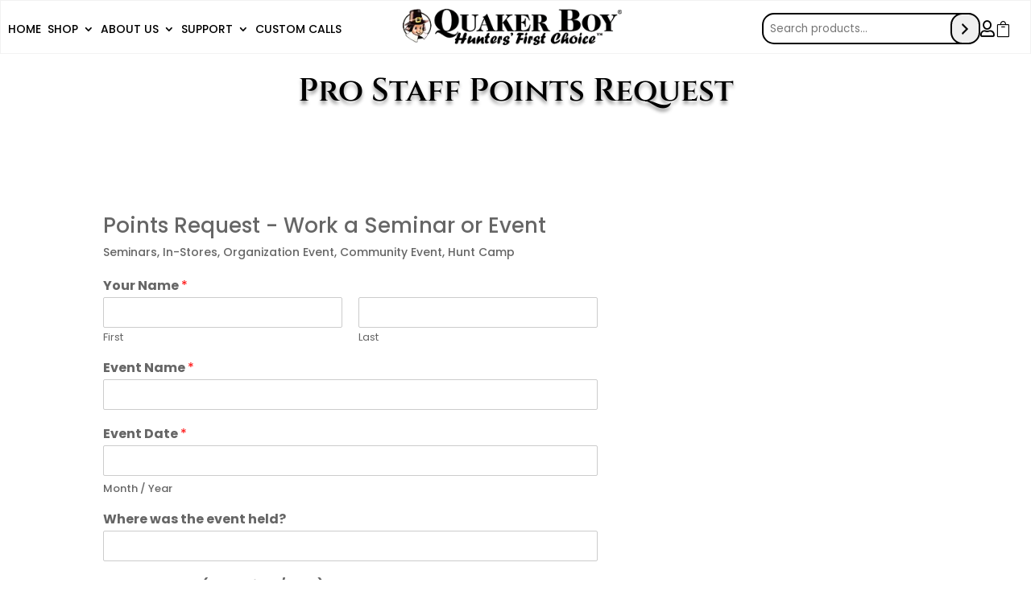

--- FILE ---
content_type: text/html; charset=UTF-8
request_url: https://www.quakerboy.com/pro-staff-portal/points-seminar-event/
body_size: 18152
content:
<!DOCTYPE html><html lang="en-US" prefix="og: https://ogp.me/ns#"><head><meta charset="UTF-8" /><link data-optimized="2" rel="stylesheet" href="https://www.quakerboy.com/wp-content/litespeed/css/5d546ccbdd0d3485207cb69e176d9d7f.css?ver=ee31a" /><meta http-equiv="X-UA-Compatible" content="IE=edge"><link rel="pingback" href="https://www.quakerboy.com/xmlrpc.php" /> <script data-optimized="1" type="text/javascript" src="[data-uri]" defer></script> <link rel="preconnect" href="https://fonts.gstatic.com" crossorigin /><script data-optimized="1" id="cookieyes" type="text/javascript" src="https://www.quakerboy.com/wp-content/litespeed/js/1e9925c0ddf222820a12015e98b80528.js?ver=80528" defer data-deferred="1"></script> <title>Points - Seminar/Event - QUAKER BOY</title><meta name="description" content="Pro Staff Points Request"/><meta name="robots" content="index, follow, max-snippet:-1, max-video-preview:-1, max-image-preview:large"/><link rel="canonical" href="https://www.quakerboy.com/pro-staff-portal/points-seminar-event/" /><meta property="og:locale" content="en_US" /><meta property="og:type" content="article" /><meta property="og:title" content="Points - Seminar/Event - QUAKER BOY" /><meta property="og:description" content="Pro Staff Points Request" /><meta property="og:url" content="https://www.quakerboy.com/pro-staff-portal/points-seminar-event/" /><meta property="og:site_name" content="QUAKER BOY" /><meta property="og:updated_time" content="2022-06-23T15:17:18+00:00" /><meta property="article:published_time" content="2022-06-23T15:17:15+00:00" /><meta property="article:modified_time" content="2022-06-23T15:17:18+00:00" /><meta name="twitter:card" content="summary_large_image" /><meta name="twitter:title" content="Points - Seminar/Event - QUAKER BOY" /><meta name="twitter:description" content="Pro Staff Points Request" /><meta name="twitter:label1" content="Time to read" /><meta name="twitter:data1" content="1 minute" /> <script type="application/ld+json" class="rank-math-schema-pro">{"@context":"https://schema.org","@graph":[{"@type":"Organization","@id":"https://www.quakerboy.com/#organization","name":"QUAKER BOY","url":"https://www.quakerboy.com","logo":{"@type":"ImageObject","@id":"https://www.quakerboy.com/#logo","url":"https://www.quakerboy.com/wp-content/uploads/2022/08/Quaker-Boy-Logo.png","contentUrl":"https://www.quakerboy.com/wp-content/uploads/2022/08/Quaker-Boy-Logo.png","caption":"QUAKER BOY","inLanguage":"en-US","width":"300","height":"52"}},{"@type":"WebSite","@id":"https://www.quakerboy.com/#website","url":"https://www.quakerboy.com","name":"QUAKER BOY","publisher":{"@id":"https://www.quakerboy.com/#organization"},"inLanguage":"en-US"},{"@type":"ImageObject","@id":"https://www.quakerboy.com/wp-content/uploads/2022/08/Quaker-Boy-Logo.png","url":"https://www.quakerboy.com/wp-content/uploads/2022/08/Quaker-Boy-Logo.png","width":"300","height":"52","inLanguage":"en-US"},{"@type":"BreadcrumbList","@id":"https://www.quakerboy.com/pro-staff-portal/points-seminar-event/#breadcrumb","itemListElement":[{"@type":"ListItem","position":"1","item":{"@id":"https://www.quakerboy.com","name":"Home"}},{"@type":"ListItem","position":"2","item":{"@id":"https://www.quakerboy.com/pro-staff-portal/","name":"Protected: Pro Staff Portal"}},{"@type":"ListItem","position":"3","item":{"@id":"https://www.quakerboy.com/pro-staff-portal/points-seminar-event/","name":"Points &#8211; Seminar/Event"}}]},{"@type":"WebPage","@id":"https://www.quakerboy.com/pro-staff-portal/points-seminar-event/#webpage","url":"https://www.quakerboy.com/pro-staff-portal/points-seminar-event/","name":"Points - Seminar/Event - QUAKER BOY","datePublished":"2022-06-23T15:17:15+00:00","dateModified":"2022-06-23T15:17:18+00:00","isPartOf":{"@id":"https://www.quakerboy.com/#website"},"primaryImageOfPage":{"@id":"https://www.quakerboy.com/wp-content/uploads/2022/08/Quaker-Boy-Logo.png"},"inLanguage":"en-US","breadcrumb":{"@id":"https://www.quakerboy.com/pro-staff-portal/points-seminar-event/#breadcrumb"}},{"@type":"Person","@id":"https://www.quakerboy.com/author/ryan-qb/","name":"Ryan Couell","url":"https://www.quakerboy.com/author/ryan-qb/","image":{"@type":"ImageObject","@id":"https://secure.gravatar.com/avatar/e1c041b30ff0d289bfb79673aa68fd5da30074c19c98449b5930d20b15024842?s=96&amp;d=mm&amp;r=g","url":"https://secure.gravatar.com/avatar/e1c041b30ff0d289bfb79673aa68fd5da30074c19c98449b5930d20b15024842?s=96&amp;d=mm&amp;r=g","caption":"Ryan Couell","inLanguage":"en-US"},"sameAs":["http://www.quakerboy.com"],"worksFor":{"@id":"https://www.quakerboy.com/#organization"}},{"@type":"Article","headline":"Points - Seminar/Event - QUAKER BOY","datePublished":"2022-06-23T15:17:15+00:00","dateModified":"2022-06-23T15:17:18+00:00","author":{"@id":"https://www.quakerboy.com/author/ryan-qb/","name":"Ryan Couell"},"publisher":{"@id":"https://www.quakerboy.com/#organization"},"description":"Pro Staff Points Request","name":"Points - Seminar/Event - QUAKER BOY","@id":"https://www.quakerboy.com/pro-staff-portal/points-seminar-event/#richSnippet","isPartOf":{"@id":"https://www.quakerboy.com/pro-staff-portal/points-seminar-event/#webpage"},"image":{"@id":"https://www.quakerboy.com/wp-content/uploads/2022/08/Quaker-Boy-Logo.png"},"inLanguage":"en-US","mainEntityOfPage":{"@id":"https://www.quakerboy.com/pro-staff-portal/points-seminar-event/#webpage"}}]}</script> <link rel='dns-prefetch' href='//maps.googleapis.com' /><link rel="alternate" type="application/rss+xml" title="QUAKER BOY &raquo; Feed" href="https://www.quakerboy.com/feed/" /><link rel="alternate" type="application/rss+xml" title="QUAKER BOY &raquo; Comments Feed" href="https://www.quakerboy.com/comments/feed/" /><meta content="Divi v.4.10.8" name="generator"/><link rel='preload' id='divi-dynamic-late-css' href='https://spcdn.shortpixel.ai/spio/ret_auto,v_1,q_cdnize,to_auto,s_webp:avif/www.quakerboy.com/wp-content/et-cache/4449/et-divi-dynamic-tb-2730-tb-2821-4449-late.css?ver=1763653332' as='style' media='all' onload="this.onload=null;this.rel='stylesheet'" /> <script type="text/javascript" src="https://www.quakerboy.com/wp-includes/js/jquery/jquery.min.js?ver=3.7.1" id="jquery-core-js"></script> <script data-optimized="1" type="text/javascript" src="https://www.quakerboy.com/wp-content/litespeed/js/19f7687eb078e9ee1fb07f8b87a4068c.js?ver=10e0b" id="jquery-migrate-js" defer data-deferred="1"></script> <script data-optimized="1" type="text/javascript" id="acoplw-script-js-extra" src="[data-uri]" defer></script> <script data-optimized="1" type="text/javascript" src="https://www.quakerboy.com/wp-content/litespeed/js/cbe3b0e7796b074921469397b256b970.js?ver=c8912" id="acoplw-script-js" defer data-deferred="1"></script> <script data-optimized="1" type="text/javascript" src="https://www.quakerboy.com/wp-content/litespeed/js/465be78b08df5262debadc2a788ca42e.js?ver=2a786" id="jquery-blockui-js" data-wp-strategy="defer"></script> <script data-optimized="1" type="text/javascript" id="wc-add-to-cart-js-extra" src="[data-uri]" defer></script> <script data-optimized="1" type="text/javascript" src="https://www.quakerboy.com/wp-content/litespeed/js/a98fe3046e9807e0afc34db9cb9706c0.js?ver=6d339" id="wc-add-to-cart-js" defer="defer" data-wp-strategy="defer"></script> <script data-optimized="1" type="text/javascript" src="https://www.quakerboy.com/wp-content/litespeed/js/c03978e84dca3c18f2a15cac8b1d7b23.js?ver=53175" id="js-cookie-js" defer="defer" data-wp-strategy="defer"></script> <script data-optimized="1" type="text/javascript" id="woocommerce-js-extra" src="[data-uri]" defer></script> <script data-optimized="1" type="text/javascript" src="https://www.quakerboy.com/wp-content/litespeed/js/9fc54f8a204c31d338980f2c2fe39e15.js?ver=39a17" id="woocommerce-js" defer="defer" data-wp-strategy="defer"></script> <script data-optimized="1" type="text/javascript" src="https://www.quakerboy.com/wp-content/litespeed/js/06401d73ca32a0dc0d31bbdc500ed37e.js?ver=147f5" id="ds-theme-script-js" defer data-deferred="1"></script> <link rel="https://api.w.org/" href="https://www.quakerboy.com/wp-json/" /><link rel="alternate" title="JSON" type="application/json" href="https://www.quakerboy.com/wp-json/wp/v2/pages/4449" /><link rel="EditURI" type="application/rsd+xml" title="RSD" href="https://www.quakerboy.com/xmlrpc.php?rsd" /><link rel='shortlink' href='https://www.quakerboy.com/?p=4449' /><link rel="alternate" title="oEmbed (JSON)" type="application/json+oembed" href="https://www.quakerboy.com/wp-json/oembed/1.0/embed?url=https%3A%2F%2Fwww.quakerboy.com%2Fpro-staff-portal%2Fpoints-seminar-event%2F" /><link rel="alternate" title="oEmbed (XML)" type="text/xml+oembed" href="https://www.quakerboy.com/wp-json/oembed/1.0/embed?url=https%3A%2F%2Fwww.quakerboy.com%2Fpro-staff-portal%2Fpoints-seminar-event%2F&#038;format=xml" /><meta name="google-site-verification" content="C-C5AxPv7BPq8SI5YxRnOBYcB0N2iMb0tFXZhCh9rRQ" /><meta name="viewport" content="width=device-width, initial-scale=1.0, maximum-scale=1.0, user-scalable=0" />	<noscript><style>.woocommerce-product-gallery{ opacity: 1 !important; }</style></noscript><link rel="icon" href="https://www.quakerboy.com/wp-content/uploads/2022/01/fav.png" sizes="32x32" /><link rel="icon" href="https://www.quakerboy.com/wp-content/uploads/2022/01/fav.png" sizes="192x192" /><link rel="apple-touch-icon" href="https://www.quakerboy.com/wp-content/uploads/2022/01/fav.png" /><meta name="msapplication-TileImage" content="https://www.quakerboy.com/wp-content/uploads/2022/01/fav.png" /></head><body class="wp-singular page-template-default page page-id-4449 page-child parent-pageid-3757 wp-theme-Divi wp-child-theme-divi-child theme-Divi et-tb-has-template et-tb-has-header et-tb-has-footer vpc-modern-configurator VPC_ouando_skin woocommerce-no-js mega-menu-primary-menu et_pb_button_helper_class et_cover_background et_pb_gutter osx et_pb_gutters2 et_pb_pagebuilder_layout et_no_sidebar et_divi_theme et-db"><div id="page-container"><div id="et-boc" class="et-boc"><header class="et-l et-l--header"><div class="et_builder_inner_content et_pb_gutters2"><div class="et_pb_with_border et_pb_section et_pb_section_0_tb_header hz-header et_pb_sticky_module et_pb_with_background et_section_regular et_pb_section--with-menu" ><div class="et_pb_row et_pb_row_0_tb_header header-navbar et_pb_gutters2 et_pb_row--with-menu"><div class="et_pb_column et_pb_column_1_3 et_pb_column_0_tb_header  et_pb_css_mix_blend_mode_passthrough et_pb_column--with-menu"><div class="et_pb_module et_pb_menu et_pb_menu_0_tb_header et_pb_bg_layout_light  et_pb_text_align_left et_dropdown_animation_fade et_pb_menu--without-logo et_pb_menu--style-left_aligned"><div class="et_pb_menu_inner_container clearfix"><div class="et_pb_menu__wrap"><div class="et_pb_menu__menu"><nav class="et-menu-nav"><ul id="menu-primary-menu" class="et-menu nav"><li id="menu-item-2725" class="et_pb_menu_page_id-home menu-item menu-item-type-post_type menu-item-object-page menu-item-home menu-item-2725"><a href="https://www.quakerboy.com/">Home</a></li><li id="menu-item-4141" class="et_pb_menu_page_id-6 menu-item menu-item-type-post_type menu-item-object-page menu-item-has-children menu-item-4141"><a href="https://www.quakerboy.com/shop/">Shop</a><ul class="sub-menu"><li id="menu-item-3348" class="et_pb_menu_page_id-73 menu-item menu-item-type-taxonomy menu-item-object-product_cat menu-item-has-children menu-item-3348"><a href="https://www.quakerboy.com/product-category/turkey/">Turkey</a><ul class="sub-menu"><li id="menu-item-3349" class="et_pb_menu_page_id-81 menu-item menu-item-type-taxonomy menu-item-object-product_cat menu-item-3349"><a href="https://www.quakerboy.com/product-category/turkey/accessories-turkey/">Accessories</a></li><li id="menu-item-3350" class="et_pb_menu_page_id-74 menu-item menu-item-type-taxonomy menu-item-object-product_cat menu-item-3350"><a href="https://www.quakerboy.com/product-category/turkey/box-calls/">Box Calls</a></li><li id="menu-item-3351" class="et_pb_menu_page_id-77 menu-item menu-item-type-taxonomy menu-item-object-product_cat menu-item-3351"><a href="https://www.quakerboy.com/product-category/turkey/friction-calls/">Friction Calls</a></li><li id="menu-item-3352" class="et_pb_menu_page_id-100 menu-item menu-item-type-taxonomy menu-item-object-product_cat menu-item-3352"><a href="https://www.quakerboy.com/product-category/turkey/instructional-cds-turkey/">Instructional CD&#8217;s</a></li><li id="menu-item-3353" class="et_pb_menu_page_id-82 menu-item menu-item-type-taxonomy menu-item-object-product_cat menu-item-3353"><a href="https://www.quakerboy.com/product-category/turkey/locator-tube-calls/">Locator &amp; Tube Calls</a></li><li id="menu-item-3354" class="et_pb_menu_page_id-76 menu-item menu-item-type-taxonomy menu-item-object-product_cat menu-item-3354"><a href="https://www.quakerboy.com/product-category/turkey/mouth-calls/">Mouth Calls</a></li></ul></li><li id="menu-item-3342" class="et_pb_menu_page_id-78 menu-item menu-item-type-taxonomy menu-item-object-product_cat menu-item-has-children menu-item-3342"><a href="https://www.quakerboy.com/product-category/deer/">Deer</a><ul class="sub-menu"><li id="menu-item-3343" class="et_pb_menu_page_id-79 menu-item menu-item-type-taxonomy menu-item-object-product_cat menu-item-3343"><a href="https://www.quakerboy.com/product-category/deer/accessories/">Accessories</a></li><li id="menu-item-3344" class="et_pb_menu_page_id-80 menu-item menu-item-type-taxonomy menu-item-object-product_cat menu-item-3344"><a href="https://www.quakerboy.com/product-category/deer/bleat/">Bleat</a></li><li id="menu-item-3345" class="et_pb_menu_page_id-84 menu-item menu-item-type-taxonomy menu-item-object-product_cat menu-item-3345"><a href="https://www.quakerboy.com/product-category/deer/grunt/">Grunt</a></li><li id="menu-item-3346" class="et_pb_menu_page_id-83 menu-item menu-item-type-taxonomy menu-item-object-product_cat menu-item-3346"><a href="https://www.quakerboy.com/product-category/deer/rattle/">Rattle</a></li><li id="menu-item-3347" class="et_pb_menu_page_id-85 menu-item menu-item-type-taxonomy menu-item-object-product_cat menu-item-3347"><a href="https://www.quakerboy.com/product-category/deer/snort/">Snort</a></li></ul></li><li id="menu-item-3355" class="et_pb_menu_page_id-89 menu-item menu-item-type-taxonomy menu-item-object-product_cat menu-item-has-children menu-item-3355"><a href="https://www.quakerboy.com/product-category/elk-moose/">Elk &amp; Moose</a><ul class="sub-menu"><li id="menu-item-3356" class="et_pb_menu_page_id-91 menu-item menu-item-type-taxonomy menu-item-object-product_cat menu-item-3356"><a href="https://www.quakerboy.com/product-category/elk-moose/all-elk-calls/">All Elk Calls</a></li><li id="menu-item-3357" class="et_pb_menu_page_id-92 menu-item menu-item-type-taxonomy menu-item-object-product_cat menu-item-3357"><a href="https://www.quakerboy.com/product-category/elk-moose/elk-mouth-calls/">Elk Mouth Calls</a></li><li id="menu-item-3358" class="et_pb_menu_page_id-90 menu-item menu-item-type-taxonomy menu-item-object-product_cat menu-item-3358"><a href="https://www.quakerboy.com/product-category/elk-moose/moose/">Moose</a></li></ul></li><li id="menu-item-3359" class="et_pb_menu_page_id-93 menu-item menu-item-type-taxonomy menu-item-object-product_cat menu-item-has-children menu-item-3359"><a href="https://www.quakerboy.com/product-category/waterfowl/">Waterfowl</a><ul class="sub-menu"><li id="menu-item-3360" class="et_pb_menu_page_id-94 menu-item menu-item-type-taxonomy menu-item-object-product_cat menu-item-3360"><a href="https://www.quakerboy.com/product-category/waterfowl/duck/">Duck</a></li><li id="menu-item-3361" class="et_pb_menu_page_id-98 menu-item menu-item-type-taxonomy menu-item-object-product_cat menu-item-3361"><a href="https://www.quakerboy.com/product-category/waterfowl/goose/">Goose</a></li></ul></li><li id="menu-item-3362" class="et_pb_menu_page_id-95 menu-item menu-item-type-taxonomy menu-item-object-product_cat menu-item-3362"><a href="https://www.quakerboy.com/product-category/predator/">Predator</a></li><li id="menu-item-3365" class="et_pb_menu_page_id-101 menu-item menu-item-type-taxonomy menu-item-object-product_cat menu-item-3365"><a href="https://www.quakerboy.com/product-category/camo-apparel/">Camo &amp; Apparel</a></li><li id="menu-item-3366" class="et_pb_menu_page_id-99 menu-item menu-item-type-taxonomy menu-item-object-product_cat menu-item-3366"><a href="https://www.quakerboy.com/product-category/squirrel/">Squirrel</a></li><li id="menu-item-4142" class="et_pb_menu_page_id-128 menu-item menu-item-type-taxonomy menu-item-object-product_cat menu-item-has-children menu-item-4142"><a href="https://www.quakerboy.com/product-category/pro-staff-picks/">Pro Staff Picks</a><ul class="sub-menu"><li id="menu-item-12991" class="et_pb_menu_page_id-141 menu-item menu-item-type-taxonomy menu-item-object-product_cat menu-item-12991"><a href="https://www.quakerboy.com/product-category/pro-staff-picks/pro-staff-spring/">Pro Staff Spring Picks</a></li><li id="menu-item-4156" class="et_pb_menu_page_id-127 menu-item menu-item-type-taxonomy menu-item-object-product_cat menu-item-4156"><a href="https://www.quakerboy.com/product-category/pro-staff-picks/zane-cordrey/">Zane Cordrey</a></li><li id="menu-item-4155" class="et_pb_menu_page_id-129 menu-item menu-item-type-taxonomy menu-item-object-product_cat menu-item-4155"><a href="https://www.quakerboy.com/product-category/pro-staff-picks/chad-hodge/">Chad Hodge</a></li><li id="menu-item-4293" class="et_pb_menu_page_id-133 menu-item menu-item-type-taxonomy menu-item-object-product_cat menu-item-4293"><a href="https://www.quakerboy.com/product-category/pro-staff-picks/bill-epeards/">Bill Epeards</a></li><li id="menu-item-4310" class="et_pb_menu_page_id-136 menu-item menu-item-type-taxonomy menu-item-object-product_cat menu-item-4310"><a href="https://www.quakerboy.com/product-category/pro-staff-picks/joe-judd/">Joe Judd</a></li><li id="menu-item-4362" class="et_pb_menu_page_id-138 menu-item menu-item-type-taxonomy menu-item-object-product_cat menu-item-4362"><a href="https://www.quakerboy.com/product-category/pro-staff-picks/jake-markris/">Jake Markris</a></li><li id="menu-item-4294" class="et_pb_menu_page_id-134 menu-item menu-item-type-taxonomy menu-item-object-product_cat menu-item-4294"><a href="https://www.quakerboy.com/product-category/pro-staff-picks/lynn-worwood/">Lynn Worwood</a></li><li id="menu-item-4322" class="et_pb_menu_page_id-137 menu-item menu-item-type-taxonomy menu-item-object-product_cat menu-item-4322"><a href="https://www.quakerboy.com/product-category/pro-staff-picks/jim-burns/">Jim Burns</a></li><li id="menu-item-4269" class="et_pb_menu_page_id-132 menu-item menu-item-type-taxonomy menu-item-object-product_cat menu-item-4269"><a href="https://www.quakerboy.com/product-category/pro-staff-picks/mike-allen/">Mike Allen</a></li><li id="menu-item-4270" class="et_pb_menu_page_id-130 menu-item menu-item-type-taxonomy menu-item-object-product_cat menu-item-4270"><a href="https://www.quakerboy.com/product-category/pro-staff-picks/tim-white/">Tim White</a></li><li id="menu-item-4307" class="et_pb_menu_page_id-135 menu-item menu-item-type-taxonomy menu-item-object-product_cat menu-item-4307"><a href="https://www.quakerboy.com/product-category/pro-staff-picks/larry-skinkle/">Larry Skinkle</a></li><li id="menu-item-12746" class="et_pb_menu_page_id-144 menu-item menu-item-type-taxonomy menu-item-object-product_cat menu-item-12746"><a href="https://www.quakerboy.com/product-category/pro-staff-picks/grant-farmer/">Grant Farmer</a></li></ul></li><li id="menu-item-3367" class="et_pb_menu_page_id-75 menu-item menu-item-type-taxonomy menu-item-object-product_cat menu-item-3367"><a href="https://www.quakerboy.com/product-category/clearance/">Clearance</a></li></ul></li><li id="menu-item-4611" class="et_pb_menu_page_id-4611 menu-item menu-item-type-custom menu-item-object-custom menu-item-has-children menu-item-4611"><a href="#">About Us</a><ul class="sub-menu"><li id="menu-item-2727" class="et_pb_menu_page_id-2719 menu-item menu-item-type-post_type menu-item-object-page menu-item-2727"><a href="https://www.quakerboy.com/who-we-are/">Who We Are</a></li><li id="menu-item-4508" class="et_pb_menu_page_id-3406 menu-item menu-item-type-post_type menu-item-object-page menu-item-4508"><a href="https://www.quakerboy.com/pro-staff/">Pro Staff Team</a></li></ul></li><li id="menu-item-3824" class="et_pb_menu_page_id-3824 menu-item menu-item-type-custom menu-item-object-custom menu-item-has-children menu-item-3824"><a href="#">Support</a><ul class="sub-menu"><li id="menu-item-3821" class="et_pb_menu_page_id-2721 menu-item menu-item-type-post_type menu-item-object-page menu-item-3821"><a href="https://www.quakerboy.com/customer-service/">Customer Service</a></li><li id="menu-item-4369" class="et_pb_menu_page_id-3556 menu-item menu-item-type-post_type menu-item-object-page menu-item-4369"><a href="https://www.quakerboy.com/find-a-dealer/">Find a Dealer</a></li><li id="menu-item-4344" class="et_pb_menu_page_id-4325 menu-item menu-item-type-post_type menu-item-object-page menu-item-4344"><a href="https://www.quakerboy.com/dealer-support/">Dealer Support</a></li><li id="menu-item-3833" class="et_pb_menu_page_id-3827 menu-item menu-item-type-post_type menu-item-object-page menu-item-3833"><a href="https://www.quakerboy.com/maintenance/">Product Maintenance</a></li><li id="menu-item-3838" class="et_pb_menu_page_id-3834 menu-item menu-item-type-post_type menu-item-object-page menu-item-3838"><a href="https://www.quakerboy.com/learn/">Learn</a></li><li id="menu-item-3844" class="et_pb_menu_page_id-3840 menu-item menu-item-type-post_type menu-item-object-page menu-item-3844"><a href="https://www.quakerboy.com/faqs/">FAQs</a></li><li id="menu-item-4113" class="et_pb_menu_page_id-4109 menu-item menu-item-type-post_type menu-item-object-page menu-item-4113"><a href="https://www.quakerboy.com/shipping/">Shipping</a></li></ul></li><li id="menu-item-12976" class="et_pb_menu_page_id-3183 menu-item menu-item-type-post_type menu-item-object-page menu-item-12976"><a href="https://www.quakerboy.com/custom-mouth-call/">Custom Calls</a></li></ul></nav></div><div class="et_mobile_nav_menu"><div class="mobile_nav closed">
<span class="mobile_menu_bar"></span></div></div></div></div></div></div><div class="et_pb_column et_pb_column_1_3 et_pb_column_1_tb_header header-logo  et_pb_css_mix_blend_mode_passthrough"><div class="et_pb_module et_pb_image et_pb_image_0_tb_header">
<a href="https://www.quakerboy.com/"><span class="et_pb_image_wrap "><img decoding="async" width="318" height="53" src="https://spcdn.shortpixel.ai/spio/ret_img,q_cdnize,to_auto,s_webp:avif/www.quakerboy.com/wp-content/uploads/2022/04/Untitled-21211.png" alt="" title="Untitled-21211" srcset="https://spcdn.shortpixel.ai/spio/ret_img,q_cdnize,to_auto,s_webp:avif/www.quakerboy.com/wp-content/uploads/2022/04/Untitled-21211.png 318w, https://spcdn.shortpixel.ai/spio/ret_img,q_cdnize,to_auto,s_webp:avif/www.quakerboy.com/wp-content/uploads/2022/04/Untitled-21211-300x50.png 300w" sizes="(max-width: 318px) 100vw, 318px" class="wp-image-3872" /></span></a></div></div><div class="et_pb_column et_pb_column_1_3 et_pb_column_2_tb_header hz-header-right  et_pb_css_mix_blend_mode_passthrough et-last-child"><div class="et_pb_module et_pb_sidebar_0_tb_header header-search et_pb_widget_area clearfix et_pb_widget_area_left et_pb_bg_layout_light"><div id="block-7" class="fwidget et_pb_widget widget_block"><div data-block-name="woocommerce/product-search" data-form-id="wc-block-product-search-0" data-has-label="false" data-label="" class="wc-block-product-search Search_ico wp-block-woocommerce-product-search"><form role="search" method="get" action="https://www.quakerboy.com/"><label for="wc-block-search__input-1" class="wc-block-product-search__label screen-reader-text"></label><div class="wc-block-product-search__fields">
<input type="search" id="wc-block-search__input-1" class="wc-block-product-search__field" placeholder="Search products…" name="s" /><button type="submit" class="wc-block-product-search__button" aria-label="Search">
<svg aria-hidden="true" role="img" focusable="false" class="dashicon dashicons-arrow-right-alt2" xmlns="http://www.w3.org/2000/svg" width="20" height="20" viewBox="0 0 20 20">
<path d="M6 15l5-5-5-5 1-2 7 7-7 7z" />
</svg>
</button>
<input type="hidden" name="post_type" value="product" /></div></form></div></div></div><div class="et_pb_module et_pb_blurb et_pb_blurb_0_tb_header hz-header-ico et_clickable  et_pb_text_align_left  et_pb_blurb_position_top et_pb_bg_layout_light"><div class="et_pb_blurb_content"><div class="et_pb_main_blurb_image"><span class="et_pb_image_wrap"><span class="et-waypoint et_pb_animation_top et_pb_animation_top_tablet et_pb_animation_top_phone et-pb-icon"></span></span></div><div class="et_pb_blurb_container"></div></div></div><div class="et_pb_module et_pb_blurb et_pb_blurb_1_tb_header hz-header-ico et_clickable  et_pb_text_align_left  et_pb_blurb_position_top et_pb_bg_layout_light"><div class="et_pb_blurb_content"><div class="et_pb_main_blurb_image"><span class="et_pb_image_wrap"><span class="et-waypoint et_pb_animation_top et_pb_animation_top_tablet et_pb_animation_top_phone et-pb-icon"></span></span></div><div class="et_pb_blurb_container"></div></div></div></div></div></div></div></header><div id="et-main-area"><div id="main-content"><article id="post-4449" class="post-4449 page type-page status-publish hentry"><div class="entry-content"><div class="et-l et-l--post"><div class="et_builder_inner_content et_pb_gutters2"><div class="et_pb_section et_pb_section_0 et_section_regular" ><div class="et_pb_row et_pb_row_0"><div class="et_pb_column et_pb_column_4_4 et_pb_column_0  et_pb_css_mix_blend_mode_passthrough et-last-child"><div class="et_pb_module et_pb_text et_pb_text_0  et_pb_text_align_center et_pb_bg_layout_light"><div class="et_pb_text_inner"><h2>Pro Staff Points Request</h2></div></div></div></div></div><div class="et_pb_section et_pb_section_1 et_section_regular" ><div class="et_pb_row et_pb_row_1"><div class="et_pb_column et_pb_column_4_4 et_pb_column_1  et_pb_css_mix_blend_mode_passthrough et-last-child"><div class="et_pb_module wpforms_selector wpforms_selector_0"><div class="et_pb_module_inner"><div class="wpforms-container wpforms-container-full" id="wpforms-4404"><form id="wpforms-form-4404" class="wpforms-validate wpforms-form wpforms-ajax-form" data-formid="4404" method="post" enctype="multipart/form-data" action="/pro-staff-portal/points-seminar-event/" data-token="e41b97e4311a595dd2255668ee98db0b" data-token-time="1764599796"><div class="wpforms-head-container"><div class="wpforms-title">Points Request - Work a Seminar or Event</div><div class="wpforms-description">Seminars, In-Stores, Organization Event, Community Event, Hunt Camp</div></div><noscript class="wpforms-error-noscript">Please enable JavaScript in your browser to complete this form.</noscript><div class="wpforms-field-container"><div id="wpforms-4404-field_0-container" class="wpforms-field wpforms-field-name" data-field-id="0"><label class="wpforms-field-label">Your Name <span class="wpforms-required-label">*</span></label><div class="wpforms-field-row wpforms-field-medium"><div class="wpforms-field-row-block wpforms-first wpforms-one-half"><input type="text" id="wpforms-4404-field_0" class="wpforms-field-name-first wpforms-field-required" name="wpforms[fields][0][first]" required><label for="wpforms-4404-field_0" class="wpforms-field-sublabel after">First</label></div><div class="wpforms-field-row-block wpforms-one-half"><input type="text" id="wpforms-4404-field_0-last" class="wpforms-field-name-last wpforms-field-required" name="wpforms[fields][0][last]" required><label for="wpforms-4404-field_0-last" class="wpforms-field-sublabel after">Last</label></div></div></div><div id="wpforms-4404-field_5-container" class="wpforms-field wpforms-field-text" data-field-id="5"><label class="wpforms-field-label" for="wpforms-4404-field_5">Event Name <span class="wpforms-required-label">*</span></label><input type="text" id="wpforms-4404-field_5" class="wpforms-field-medium wpforms-field-required" name="wpforms[fields][5]" required></div><div id="wpforms-4404-field_20-container" class="wpforms-field wpforms-field-text" data-field-id="20"><label class="wpforms-field-label" for="wpforms-4404-field_20">Event Date <span class="wpforms-required-label">*</span></label><input type="text" id="wpforms-4404-field_20" class="wpforms-field-medium wpforms-field-required" name="wpforms[fields][20]" required><div class="wpforms-field-description">Month / Year</div></div><div id="wpforms-4404-field_15-container" class="wpforms-field wpforms-field-text" data-field-id="15"><label class="wpforms-field-label" for="wpforms-4404-field_15">Where was the event held?</label><input type="text" id="wpforms-4404-field_15" class="wpforms-field-medium" name="wpforms[fields][15]" ></div><div id="wpforms-4404-field_16-container" class="wpforms-field wpforms-field-number" data-field-id="16"><label class="wpforms-field-label" for="wpforms-4404-field_16">Hours Worked (+25 points/hour) <span class="wpforms-required-label">*</span></label><input type="number" id="wpforms-4404-field_16" class="wpforms-field-medium wpforms-field-required" name="wpforms[fields][16]" required></div><div id="wpforms-4404-field_18-container" class="wpforms-field wpforms-field-number" data-field-id="18"><label class="wpforms-field-label" for="wpforms-4404-field_18">Number of Seminar/In-Store Attendees (1 point/attendee - not total event attendees)</label><input type="number" id="wpforms-4404-field_18" class="wpforms-field-medium" name="wpforms[fields][18]" ></div><div id="wpforms-4404-field_17-container" class="wpforms-field wpforms-field-textarea" data-field-id="17"><label class="wpforms-field-label" for="wpforms-4404-field_17">Seminar Topics</label><textarea id="wpforms-4404-field_17" class="wpforms-field-medium" name="wpforms[fields][17]" ></textarea></div></div><div class="wpforms-submit-container" ><input type="hidden" name="wpforms[id]" value="4404"><input type="hidden" name="page_title" value="Points &#8211; Seminar/Event"><input type="hidden" name="page_url" value="https://www.quakerboy.com/pro-staff-portal/points-seminar-event/"><input type="hidden" name="page_id" value="4449"><input type="hidden" name="wpforms[post_id]" value="4449"><button type="submit" name="wpforms[submit]" id="wpforms-submit-4404" class="wpforms-submit" data-alt-text="Sending..." data-submit-text="Submit" aria-live="assertive" value="wpforms-submit">Submit</button><img decoding="async" src="https://spcdn.shortpixel.ai/spio/ret_img,q_cdnize,to_auto,s_webp:avif/www.quakerboy.com/wp-content/plugins/wpforms-lite/assets/images/submit-spin.svg" class="wpforms-submit-spinner" style="display: none;" width="26" height="26" alt="Loading"></div></form></div></div></div></div></div></div></div></div></div></article></div><footer class="et-l et-l--footer"><div class="et_builder_inner_content et_pb_gutters2"><div class="et_pb_section et_pb_section_0_tb_footer hz-footer et_pb_with_background et_section_regular et_pb_section--with-menu" ><div class="et_pb_with_border et_pb_row et_pb_row_0_tb_footer et_pb_equal_columns et_pb_gutters2"><div class="et_pb_column et_pb_column_1_2 et_pb_column_0_tb_footer  et_pb_css_mix_blend_mode_passthrough"><div class="et_pb_module et_pb_text et_pb_text_0_tb_footer  et_pb_text_align_left et_pb_bg_layout_light"><div class="et_pb_text_inner"><div class="emaillist" id="es_form_f1-n1"><form action="/pro-staff-portal/points-seminar-event/#es_form_f1-n1" method="post" class="es_subscription_form es_shortcode_form  es_ajax_subscription_form" id="es_subscription_form_692da7f482acf" data-source="ig-es" data-form-id="1"><div class="es-field-wrap"><label><input class="es_required_field es_txt_email ig_es_form_field_email" type="email" name="esfpx_email" value="" placeholder="Enter you email address" required="required" /></label></div><input type="hidden" name="esfpx_lists[]" value="9c5972eaaee0" /><input type="hidden" name="esfpx_form_id" value="1" /><input type="hidden" name="es" value="subscribe" />
<input type="hidden" name="esfpx_es_form_identifier" value="f1-n1" />
<input type="hidden" name="esfpx_es_email_page" value="4449" />
<input type="hidden" name="esfpx_es_email_page_url" value="https://www.quakerboy.com/pro-staff-portal/points-seminar-event/" />
<input type="hidden" name="esfpx_status" value="Unconfirmed" />
<input type="hidden" name="esfpx_es-subscribe" id="es-subscribe-692da7f482acf" value="a830db7b77" />
<label aria-hidden="true"><span hidden>Please leave this field empty.</span><input type="email" name="esfpx_es_hp_email" class="es_required_field" tabindex="-1" autocomplete="-1" value="" /></label><input type="submit" name="submit" class="es_subscription_form_submit es_submit_button es_textbox_button" id="es_subscription_form_submit_692da7f482acf" value="Subscribe" /><span class="es_spinner_image" id="spinner-image"><img decoding="async" src="https://spcdn.shortpixel.ai/spio/ret_img,q_cdnize,to_auto,s_webp:avif/www.quakerboy.com/wp-content/plugins/email-subscribers/lite/public/images/spinner.gif" alt="Loading" /></span></form><span class="es_subscription_message " id="es_subscription_message_692da7f482acf" role="alert" aria-live="assertive"></span></div></div></div></div><div class="et_pb_column et_pb_column_1_4 et_pb_column_1_tb_footer  et_pb_css_mix_blend_mode_passthrough"><div class="et_pb_module et_pb_text et_pb_text_1_tb_footer  et_pb_text_align_left et_pb_bg_layout_light"><div class="et_pb_text_inner"><h6>Join Us On</h6></div></div><ul class="et_pb_module et_pb_social_media_follow et_pb_social_media_follow_0_tb_footer clearfix  et_pb_text_align_center et_pb_bg_layout_light"><li
class='et_pb_social_media_follow_network_0_tb_footer et_pb_social_icon et_pb_social_network_link  et-social-facebook'><a
href='https://www.facebook.com/QuakerBoyInc/'
class='icon et_pb_with_border'
title='Follow on Facebook'
target="_blank"><span
class='et_pb_social_media_follow_network_name'
aria-hidden='true'
>Follow</span></a></li><li
class='et_pb_social_media_follow_network_1_tb_footer et_pb_social_icon et_pb_social_network_link  et-social-instagram'><a
href='http://www.instagram.com/quaker_boy/'
class='icon et_pb_with_border'
title='Follow on Instagram'
target="_blank"><span
class='et_pb_social_media_follow_network_name'
aria-hidden='true'
>Follow</span></a></li></ul></div><div class="et_pb_column et_pb_column_1_4 et_pb_column_2_tb_footer  et_pb_css_mix_blend_mode_passthrough et-last-child"><div class="et_pb_module et_pb_text et_pb_text_2_tb_footer  et_pb_text_align_left et_pb_bg_layout_light"><div class="et_pb_text_inner"><h6>Contact Us</h6></div></div><div class="et_pb_module et_pb_text et_pb_text_3_tb_footer  et_pb_text_align_center et_pb_bg_layout_light"><div class="et_pb_text_inner"><p>800-544-1600</p></div></div></div></div><div class="et_pb_row et_pb_row_1_tb_footer et_pb_row--with-menu"><div class="et_pb_column et_pb_column_1_6 et_pb_column_3_tb_footer  et_pb_css_mix_blend_mode_passthrough et_pb_column--with-menu"><div class="et_pb_module et_pb_text et_pb_text_4_tb_footer  et_pb_text_align_left et_pb_bg_layout_light"><div class="et_pb_text_inner"><h6>PRODUCT CATEGORIES</h6></div></div><div class="et_pb_module et_pb_menu et_pb_menu_0_tb_footer et_pb_bg_layout_light  et_pb_text_align_left et_dropdown_animation_fade et_pb_menu--without-logo et_pb_menu--style-left_aligned"><div class="et_pb_menu_inner_container clearfix"><div class="et_pb_menu__wrap"><div class="et_pb_menu__menu"><nav class="et-menu-nav"><ul id="menu-product-categories" class="et-menu nav"><li id="menu-item-4221" class="et_pb_menu_page_id-101 menu-item menu-item-type-taxonomy menu-item-object-product_cat menu-item-4221"><a href="https://www.quakerboy.com/product-category/camo-apparel/">Camo &amp; Apparel</a></li><li id="menu-item-4223" class="et_pb_menu_page_id-78 menu-item menu-item-type-taxonomy menu-item-object-product_cat menu-item-4223"><a href="https://www.quakerboy.com/product-category/deer/">Deer</a></li><li id="menu-item-4226" class="et_pb_menu_page_id-89 menu-item menu-item-type-taxonomy menu-item-object-product_cat menu-item-4226"><a href="https://www.quakerboy.com/product-category/elk-moose/">Elk &amp; Moose</a></li><li id="menu-item-4228" class="et_pb_menu_page_id-95 menu-item menu-item-type-taxonomy menu-item-object-product_cat menu-item-4228"><a href="https://www.quakerboy.com/product-category/predator/">Predator</a></li><li id="menu-item-4230" class="et_pb_menu_page_id-99 menu-item menu-item-type-taxonomy menu-item-object-product_cat menu-item-4230"><a href="https://www.quakerboy.com/product-category/squirrel/">Squirrel</a></li><li id="menu-item-4231" class="et_pb_menu_page_id-73 menu-item menu-item-type-taxonomy menu-item-object-product_cat menu-item-4231"><a href="https://www.quakerboy.com/product-category/turkey/">Turkey</a></li><li id="menu-item-4232" class="et_pb_menu_page_id-93 menu-item menu-item-type-taxonomy menu-item-object-product_cat menu-item-4232"><a href="https://www.quakerboy.com/product-category/waterfowl/">Waterfowl</a></li></ul></nav></div><div class="et_mobile_nav_menu"><div class="mobile_nav closed">
<span class="mobile_menu_bar"></span></div></div></div></div></div></div><div class="et_pb_column et_pb_column_1_6 et_pb_column_4_tb_footer  et_pb_css_mix_blend_mode_passthrough et_pb_column--with-menu"><div class="et_pb_module et_pb_text et_pb_text_5_tb_footer  et_pb_text_align_left et_pb_bg_layout_light"><div class="et_pb_text_inner"><h6>SPECIALTY CATEGORIES</h6></div></div><div class="et_pb_module et_pb_menu et_pb_menu_1_tb_footer et_pb_bg_layout_light  et_pb_text_align_left et_dropdown_animation_fade et_pb_menu--without-logo et_pb_menu--style-left_aligned"><div class="et_pb_menu_inner_container clearfix"><div class="et_pb_menu__wrap"><div class="et_pb_menu__menu"><nav class="et-menu-nav"><ul id="menu-exclusive-categories" class="et-menu nav"><li id="menu-item-4252" class="et_pb_menu_page_id-75 menu-item menu-item-type-taxonomy menu-item-object-product_cat menu-item-4252"><a href="https://www.quakerboy.com/product-category/clearance/">Clearance</a></li><li id="menu-item-4253" class="et_pb_menu_page_id-103 menu-item menu-item-type-taxonomy menu-item-object-product_cat menu-item-4253"><a href="https://www.quakerboy.com/product-category/dick-kirby-collectibles/">Dick Kirby Collectibles</a></li><li id="menu-item-4254" class="et_pb_menu_page_id-107 menu-item menu-item-type-taxonomy menu-item-object-product_cat menu-item-4254"><a href="https://www.quakerboy.com/product-category/dick-kirbys-personal-collection/">Dick Kirby&#8217;s Personal Collection</a></li><li id="menu-item-4255" class="et_pb_menu_page_id-87 menu-item menu-item-type-taxonomy menu-item-object-product_cat menu-item-4255"><a href="https://www.quakerboy.com/product-category/favorites-from-past/">Favorites From Past</a></li><li id="menu-item-4256" class="et_pb_menu_page_id-128 menu-item menu-item-type-taxonomy menu-item-object-product_cat menu-item-4256"><a href="https://www.quakerboy.com/product-category/pro-staff-picks/">Pro Staff Picks</a></li></ul></nav></div><div class="et_mobile_nav_menu"><div class="mobile_nav closed">
<span class="mobile_menu_bar"></span></div></div></div></div></div></div><div class="et_pb_column et_pb_column_1_6 et_pb_column_5_tb_footer  et_pb_css_mix_blend_mode_passthrough et_pb_column--with-menu"><div class="et_pb_module et_pb_text et_pb_text_6_tb_footer  et_pb_text_align_left et_pb_bg_layout_light"><div class="et_pb_text_inner"><h6>SUPPORT</h6></div></div><div class="et_pb_module et_pb_menu et_pb_menu_2_tb_footer et_pb_bg_layout_light  et_pb_text_align_left et_dropdown_animation_fade et_pb_menu--without-logo et_pb_menu--style-left_aligned"><div class="et_pb_menu_inner_container clearfix"><div class="et_pb_menu__wrap"><div class="et_pb_menu__menu"><nav class="et-menu-nav"><ul id="menu-support" class="et-menu nav"><li id="menu-item-4238" class="et_pb_menu_page_id-2721 menu-item menu-item-type-post_type menu-item-object-page menu-item-4238"><a href="https://www.quakerboy.com/customer-service/">Customer Service</a></li><li id="menu-item-4345" class="et_pb_menu_page_id-4325 menu-item menu-item-type-post_type menu-item-object-page menu-item-4345"><a href="https://www.quakerboy.com/dealer-support/">Dealer Support</a></li><li id="menu-item-4239" class="et_pb_menu_page_id-3840 menu-item menu-item-type-post_type menu-item-object-page menu-item-4239"><a href="https://www.quakerboy.com/faqs/">FAQs</a></li><li id="menu-item-4240" class="et_pb_menu_page_id-3827 menu-item menu-item-type-post_type menu-item-object-page menu-item-4240"><a href="https://www.quakerboy.com/maintenance/">Maintenance</a></li><li id="menu-item-4241" class="et_pb_menu_page_id-3834 menu-item menu-item-type-post_type menu-item-object-page menu-item-4241"><a href="https://www.quakerboy.com/learn/">Learn</a></li><li id="menu-item-4612" class="et_pb_menu_page_id-4109 menu-item menu-item-type-post_type menu-item-object-page menu-item-4612"><a href="https://www.quakerboy.com/shipping/">Shipping</a></li></ul></nav></div><div class="et_mobile_nav_menu"><div class="mobile_nav closed">
<span class="mobile_menu_bar"></span></div></div></div></div></div></div><div class="et_pb_column et_pb_column_1_6 et_pb_column_6_tb_footer  et_pb_css_mix_blend_mode_passthrough et_pb_column--with-menu"><div class="et_pb_module et_pb_text et_pb_text_7_tb_footer  et_pb_text_align_left et_pb_bg_layout_light"><div class="et_pb_text_inner"><h6>ABOUT</h6></div></div><div class="et_pb_module et_pb_menu et_pb_menu_3_tb_footer et_pb_bg_layout_light  et_pb_text_align_left et_dropdown_animation_fade et_pb_menu--without-logo et_pb_menu--style-left_aligned"><div class="et_pb_menu_inner_container clearfix"><div class="et_pb_menu__wrap"><div class="et_pb_menu__menu"><nav class="et-menu-nav"><ul id="menu-about-us" class="et-menu nav"><li id="menu-item-4248" class="et_pb_menu_page_id-2719 menu-item menu-item-type-post_type menu-item-object-page menu-item-4248"><a href="https://www.quakerboy.com/who-we-are/">Who We Are</a></li><li id="menu-item-4249" class="et_pb_menu_page_id-3406 menu-item menu-item-type-post_type menu-item-object-page menu-item-4249"><a href="https://www.quakerboy.com/pro-staff/">Pro Staff Team</a></li></ul></nav></div><div class="et_mobile_nav_menu"><div class="mobile_nav closed">
<span class="mobile_menu_bar"></span></div></div></div></div></div></div><div class="et_pb_column et_pb_column_1_6 et_pb_column_7_tb_footer  et_pb_css_mix_blend_mode_passthrough et_pb_column--with-menu"><div class="et_pb_module et_pb_text et_pb_text_8_tb_footer  et_pb_text_align_left et_pb_bg_layout_light"><div class="et_pb_text_inner"><h6>RESOURCES</h6></div></div><div class="et_pb_module et_pb_menu et_pb_menu_4_tb_footer et_pb_bg_layout_light  et_pb_text_align_left et_dropdown_animation_fade et_pb_menu--without-logo et_pb_menu--style-left_aligned"><div class="et_pb_menu_inner_container clearfix"><div class="et_pb_menu__wrap"><div class="et_pb_menu__menu"><nav class="et-menu-nav"><ul id="menu-resources" class="et-menu nav"><li id="menu-item-4245" class="et_pb_menu_page_id-3757 menu-item menu-item-type-post_type menu-item-object-page current-page-ancestor menu-item-4245"><a href="https://www.quakerboy.com/pro-staff-portal/">Pro Staff Portal</a></li><li id="menu-item-4547" class="et_pb_menu_page_id-4509 menu-item menu-item-type-post_type menu-item-object-page menu-item-4547"><a href="https://www.quakerboy.com/resources/">Sales Rep Resources</a></li></ul></nav></div><div class="et_mobile_nav_menu"><div class="mobile_nav closed">
<span class="mobile_menu_bar"></span></div></div></div></div></div></div><div class="et_pb_column et_pb_column_1_6 et_pb_column_8_tb_footer  et_pb_css_mix_blend_mode_passthrough et-last-child et_pb_column--with-menu"><div class="et_pb_module et_pb_text et_pb_text_9_tb_footer  et_pb_text_align_left et_pb_bg_layout_light"><div class="et_pb_text_inner"><h6>Special Offers</h6></div></div><div class="et_pb_module et_pb_menu et_pb_menu_5_tb_footer et_pb_bg_layout_light  et_pb_text_align_left et_dropdown_animation_fade et_pb_menu--without-logo et_pb_menu--style-left_aligned"><div class="et_pb_menu_inner_container clearfix"><div class="et_pb_menu__wrap"><div class="et_pb_menu__menu"><nav class="et-menu-nav"><ul id="menu-special-offers" class="et-menu nav"><li id="menu-item-4601" class="et_pb_menu_page_id-4601 menu-item menu-item-type-custom menu-item-object-custom menu-item-4601"><a href="https://www.guidefitter.com/insiders/quakerboy?utm_source=quakerboy&#038;utm_medium=web&#038;utm_campaign=landing_page">Guides &#038; Outfitters</a></li><li id="menu-item-4606" class="et_pb_menu_page_id-4606 menu-item menu-item-type-custom menu-item-object-custom menu-item-4606"><a href="https://www.guidefitter.com/insiders/quakerboy?utm_source=quakerboy&#038;utm_medium=web&#038;utm_campaign=landing_page">Military</a></li><li id="menu-item-4607" class="et_pb_menu_page_id-4607 menu-item menu-item-type-custom menu-item-object-custom menu-item-4607"><a href="https://www.guidefitter.com/insiders/quakerboy?utm_source=quakerboy&#038;utm_medium=web&#038;utm_campaign=landing_page">First Responders</a></li><li id="menu-item-4608" class="et_pb_menu_page_id-4608 menu-item menu-item-type-custom menu-item-object-custom menu-item-4608"><a href="https://www.guidefitter.com/insiders/quakerboy?utm_source=quakerboy&#038;utm_medium=web&#038;utm_campaign=landing_page">Industry Professionals</a></li></ul></nav></div><div class="et_mobile_nav_menu"><div class="mobile_nav closed">
<span class="mobile_menu_bar"></span></div></div></div></div></div></div></div><div class="et_pb_row et_pb_row_2_tb_footer et_pb_equal_columns et_pb_gutters2"><div class="et_pb_column et_pb_column_1_2 et_pb_column_9_tb_footer  et_pb_css_mix_blend_mode_passthrough"><div class="et_pb_module et_pb_image et_pb_image_0_tb_footer">
<a href="https://www.quakerboy.com/"><span class="et_pb_image_wrap "><img loading="lazy" decoding="async" width="318" height="55" src="https://spcdn.shortpixel.ai/spio/ret_img,q_cdnize,to_auto,s_webp:avif/www.quakerboy.com/wp-content/uploads/2021/12/Group-102.png" alt="" title="Group 102" srcset="https://spcdn.shortpixel.ai/spio/ret_img,q_cdnize,to_auto,s_webp:avif/www.quakerboy.com/wp-content/uploads/2021/12/Group-102.png 318w, https://spcdn.shortpixel.ai/spio/ret_img,q_cdnize,to_auto,s_webp:avif/www.quakerboy.com/wp-content/uploads/2021/12/Group-102-300x52.png 300w" sizes="(max-width: 318px) 100vw, 318px" class="wp-image-2863" /></span></a></div></div><div class="et_pb_column et_pb_column_1_2 et_pb_column_10_tb_footer  et_pb_css_mix_blend_mode_passthrough et-last-child"><div class="et_pb_module et_pb_text et_pb_text_10_tb_footer  et_pb_text_align_right et_pb_bg_layout_light"><div class="et_pb_text_inner">Copyright © 2021 Quaker Boy. All Rights Reserved.</div></div></div></div></div></div></footer></div></div></div> <script type="speculationrules">{"prefetch":[{"source":"document","where":{"and":[{"href_matches":"\/*"},{"not":{"href_matches":["\/wp-*.php","\/wp-admin\/*","\/wp-content\/uploads\/*","\/wp-content\/*","\/wp-content\/plugins\/*","\/wp-content\/themes\/divi-child\/*","\/wp-content\/themes\/Divi\/*","\/*\\?(.+)"]}},{"not":{"selector_matches":"a[rel~=\"nofollow\"]"}},{"not":{"selector_matches":".no-prefetch, .no-prefetch a"}}]},"eagerness":"conservative"}]}</script> <script type="application/javascript">(function() {
				var file     = ["https:\/\/www.quakerboy.com\/wp-content\/et-cache\/4449\/et-divi-dynamic-tb-2730-tb-2821-4449-late.css"];
				var handle   = document.getElementById('divi-style-parent-inline-inline-css');
				var location = handle.parentNode;

				if (0===document.querySelectorAll('link[href="' + file + '"]').length) {
					var link  = document.createElement('link');
					link.rel  = 'stylesheet';
					link.id   = 'et-dynamic-late-css';
					link.href = file;

					location.insertBefore(link, handle.nextSibling);
				}
			})();</script> <script data-optimized="1" type="text/javascript" src="[data-uri]" defer></script> <script data-optimized="1" type='text/javascript' src="[data-uri]" defer></script> <script data-optimized="1" src="[data-uri]" defer></script>  <script data-optimized="1" src="[data-uri]" defer></script> <script data-optimized="1" src="[data-uri]" defer></script> <script data-optimized="1" src="[data-uri]" defer></script> <script data-optimized="1" type="text/javascript" id="email-subscribers-js-extra" src="[data-uri]" defer></script> <script data-optimized="1" type="text/javascript" src="https://www.quakerboy.com/wp-content/litespeed/js/0130ded728ed1d36c6685ee09e778e77.js?ver=61207" id="email-subscribers-js" defer data-deferred="1"></script> <script data-optimized="1" type="text/javascript" src="https://www.quakerboy.com/wp-content/litespeed/js/899bc5cedff20f0eb8f75e890f0bab51.js?ver=8bb61" id="react-js" defer data-deferred="1"></script> <script data-optimized="1" type="text/javascript" src="https://www.quakerboy.com/wp-content/litespeed/js/820394e480eba80617b0590d3f93b164.js?ver=e1145" id="react-dom-js" defer data-deferred="1"></script> <script data-optimized="1" type="text/javascript" src="https://www.quakerboy.com/wp-content/litespeed/js/82b99ebc70424cadf319793a7b18f4b3.js?ver=a52d1" id="wp-escape-html-js" defer data-deferred="1"></script> <script data-optimized="1" type="text/javascript" src="https://www.quakerboy.com/wp-content/litespeed/js/2f957a3acd8bbcf2632605cb220953dc.js?ver=28dd7" id="wp-element-js" defer data-deferred="1"></script> <script data-optimized="1" type="text/javascript" src="https://www.quakerboy.com/wp-content/litespeed/js/9fedbbe6bc5ad0914d2aeace85232b75.js?ver=77649" id="react-jsx-runtime-js" defer data-deferred="1"></script> <script data-optimized="1" type="text/javascript" src="https://www.quakerboy.com/wp-content/litespeed/js/f587517550fa9de78d317ace60ec225a.js?ver=576b3" id="wp-dom-ready-js" defer data-deferred="1"></script> <script data-optimized="1" type="text/javascript" src="https://www.quakerboy.com/wp-content/litespeed/js/494075f2a7e81e4f47744405723356dd.js?ver=6609b" id="wp-hooks-js" defer data-deferred="1"></script> <script data-optimized="1" type="text/javascript" id="wp-hooks-js-after" src="[data-uri]" defer></script> <script data-optimized="1" type="text/javascript" src="https://www.quakerboy.com/wp-content/litespeed/js/eb963374cae557f437794258665283f1.js?ver=6c2d6" id="wp-i18n-js" defer data-deferred="1"></script> <script data-optimized="1" type="text/javascript" id="wp-i18n-js-after" src="[data-uri]" defer></script> <script data-optimized="1" type="text/javascript" src="https://www.quakerboy.com/wp-content/litespeed/js/a97e1d402551faab9602c21fc6a6d23c.js?ver=e78c3" id="wp-a11y-js" defer data-deferred="1"></script> <script data-optimized="1" type="text/javascript" src="https://www.quakerboy.com/wp-content/litespeed/js/7b7f5db6a189267eaef67928a5abd293.js?ver=92ca6" id="wp-deprecated-js" defer data-deferred="1"></script> <script data-optimized="1" type="text/javascript" src="https://www.quakerboy.com/wp-content/litespeed/js/19f3ae414b1f1cbdd2f0dc1c683aaeb0.js?ver=c57b4" id="wp-dom-js" defer data-deferred="1"></script> <script data-optimized="1" type="text/javascript" src="https://www.quakerboy.com/wp-content/litespeed/js/5c444332ea8d2f558c3aa33054d982f4.js?ver=c6fe6" id="wp-is-shallow-equal-js" defer data-deferred="1"></script> <script data-optimized="1" type="text/javascript" src="https://www.quakerboy.com/wp-content/litespeed/js/525393f155e5399ea2c366d98aef83bd.js?ver=d45fa" id="wp-keycodes-js" defer data-deferred="1"></script> <script data-optimized="1" type="text/javascript" src="https://www.quakerboy.com/wp-content/litespeed/js/7c74e90f139f9d0aa223732952074097.js?ver=98e4d" id="wp-priority-queue-js" defer data-deferred="1"></script> <script data-optimized="1" type="text/javascript" src="https://www.quakerboy.com/wp-content/litespeed/js/edd31aa3fdeceeb696b3853afd11c9db.js?ver=3d042" id="wp-compose-js" defer data-deferred="1"></script> <script data-optimized="1" type="text/javascript" src="https://www.quakerboy.com/wp-content/litespeed/js/dae033e032fb229697bd87eabeb37c17.js?ver=da3e1" id="moment-js" defer data-deferred="1"></script> <script data-optimized="1" type="text/javascript" id="moment-js-after" src="[data-uri]" defer></script> <script data-optimized="1" type="text/javascript" src="https://www.quakerboy.com/wp-content/litespeed/js/2f683fb3923e30ea45f4f86a544bda4b.js?ver=3c9b9" id="wp-date-js" defer data-deferred="1"></script> <script data-optimized="1" type="text/javascript" id="wp-date-js-after" src="[data-uri]" defer></script> <script data-optimized="1" type="text/javascript" src="https://www.quakerboy.com/wp-content/litespeed/js/4b18044479793dd9996305436b88d032.js?ver=b3757" id="wp-html-entities-js" defer data-deferred="1"></script> <script data-optimized="1" type="text/javascript" src="https://www.quakerboy.com/wp-content/litespeed/js/768f65f854f9eb0eb672e61f989926a9.js?ver=34a19" id="wp-primitives-js" defer data-deferred="1"></script> <script data-optimized="1" type="text/javascript" src="https://www.quakerboy.com/wp-content/litespeed/js/0874eab6bcc23c16c6ed97897af7532e.js?ver=0f4b8" id="wp-private-apis-js" defer data-deferred="1"></script> <script data-optimized="1" type="text/javascript" src="https://www.quakerboy.com/wp-content/litespeed/js/49327a035b7bddace6832a043e7b6439.js?ver=ec555" id="wp-redux-routine-js" defer data-deferred="1"></script> <script data-optimized="1" type="text/javascript" src="https://www.quakerboy.com/wp-content/litespeed/js/dbaa6c138c9851eccfbcdef698eb7532.js?ver=44526" id="wp-data-js" defer data-deferred="1"></script> <script data-optimized="1" type="text/javascript" id="wp-data-js-after" src="[data-uri]" defer></script> <script data-optimized="1" type="text/javascript" src="https://www.quakerboy.com/wp-content/litespeed/js/8c4611370d6e4b93917fa064afa2fd15.js?ver=167e2" id="wp-rich-text-js" defer data-deferred="1"></script> <script data-optimized="1" type="text/javascript" src="https://www.quakerboy.com/wp-content/litespeed/js/7e067c1c232e5d184d5ca6ba93329dcc.js?ver=7abb6" id="wp-warning-js" defer data-deferred="1"></script> <script data-optimized="1" type="text/javascript" src="https://www.quakerboy.com/wp-content/litespeed/js/08305e9bdc0c161b470b53ea491f31b1.js?ver=d3808" id="wp-components-js" defer data-deferred="1"></script> <script data-optimized="1" type="text/javascript" id="stock_manager_frontend_js-js-extra" src="[data-uri]" defer></script> <script data-optimized="1" type="text/javascript" src="https://www.quakerboy.com/wp-content/litespeed/js/eb71c314fe283cf559f51e826e3fa645.js?ver=a2733" id="stock_manager_frontend_js-js" defer data-deferred="1"></script> <script data-optimized="1" type="text/javascript" id="divi-custom-script-js-extra" src="[data-uri]" defer></script> <script data-optimized="1" type="text/javascript" src="https://www.quakerboy.com/wp-content/litespeed/js/89fb5ef6f6d221712ed1fe01c6c31a94.js?ver=ac5fe" id="divi-custom-script-js" defer data-deferred="1"></script> <script data-optimized="1" type="text/javascript" src="https://www.quakerboy.com/wp-content/litespeed/js/268eb885280211bd527e079b7ae49aab.js?ver=fe265" id="sourcebuster-js-js" defer data-deferred="1"></script> <script data-optimized="1" type="text/javascript" id="wc-order-attribution-js-extra" src="[data-uri]" defer></script> <script data-optimized="1" type="text/javascript" src="https://www.quakerboy.com/wp-content/litespeed/js/9d84311a1e19d61a7a273622442a9414.js?ver=83477" id="wc-order-attribution-js" defer data-deferred="1"></script> <script data-optimized="1" type="text/javascript" src="https://www.quakerboy.com/wp-content/litespeed/js/a13a7ba93717d34dd4d44d156acc20a0.js?ver=8ff5b" id="et-core-common-js" defer data-deferred="1"></script> <script type="text/javascript" id="cwginstock_js-js-extra">/*  */
var cwginstock = {"ajax_url":"https:\/\/www.quakerboy.com\/wp-admin\/admin-ajax.php","default_ajax_url":"https:\/\/www.quakerboy.com\/wp-admin\/admin-ajax.php","security":"552a835cb4","user_id":"0","security_error":"Something went wrong, please try after sometime","empty_name":"Name cannot be empty","empty_quantity":"Quantity cannot be empty","empty_email":"Email Address cannot be empty","invalid_email":"Please enter valid Email Address","is_popup":"no","phone_field":"2","phone_field_error":["Please enter valid Phone Number","Please enter valid Phone Number","Phone number is too short","Phone number is too long","Please enter valid Phone Number"],"phone_utils_js":"","is_phone_field_optional":"1","is_quantity_field_optional":"2","hide_country_placeholder":"2","default_country_code":"","custom_country_placeholder":"","get_bot_type":"recaptcha","enable_recaptcha":"2","recaptcha_site_key":"","enable_recaptcha_verify":"2","recaptcha_secret_present":"no","is_v3_recaptcha":"no","enable_turnstile":"2","turnstile_site_key":"","turnstile_secret_key":""};
/*  */</script> <script data-optimized="1" type="text/javascript" src="https://www.quakerboy.com/wp-content/litespeed/js/9340d7eaaf6585204c46ca5af7ab8d13.js?ver=b0277" id="cwginstock_js-js" defer data-deferred="1"></script> <script data-optimized="1" type="text/javascript" src="https://www.quakerboy.com/wp-content/litespeed/js/19e29c08318f49cbaead0bdd5ffc2614.js?ver=848be" id="sweetalert2-js" defer data-deferred="1"></script> <script data-optimized="1" type="text/javascript" src="https://www.quakerboy.com/wp-content/litespeed/js/e9f3af8d0f39315ac24d863c8d7a2ea9.js?ver=4272b" id="cwginstock_popup-js" defer data-deferred="1"></script> <script data-optimized="1" type="text/javascript" src="https://www.quakerboy.com/wp-content/litespeed/js/5b19635c9c960103e8e56bc9d2b18539.js?ver=92667" id="hoverIntent-js" defer data-deferred="1"></script> <script data-optimized="1" type="text/javascript" src="https://www.quakerboy.com/wp-content/litespeed/js/0f340b43fdb86f0396f9d7627cb3d394.js?ver=3210f" id="megamenu-js" defer data-deferred="1"></script> <script data-optimized="1" type="text/javascript" id="et-builder-modules-script-sticky-js-extra" src="[data-uri]" defer></script> <script data-optimized="1" type="text/javascript" src="https://www.quakerboy.com/wp-content/litespeed/js/d9dd0f02181dff9813e958ddc7e683d1.js?ver=e1ac2" id="et-builder-modules-script-sticky-js" defer data-deferred="1"></script> <script data-optimized="1" type="text/javascript" src="https://www.quakerboy.com/wp-content/litespeed/js/02ac47bd4fcebba66eed69361034f263.js?ver=60b62" id="wpforms-validation-js" defer data-deferred="1"></script> <script data-optimized="1" type="text/javascript" src="https://www.quakerboy.com/wp-content/litespeed/js/58a87e4c8b3bacd498337b997a622041.js?ver=2b6cd" id="wpforms-generic-utils-js" defer data-deferred="1"></script> <script data-optimized="1" type="text/javascript" src="https://www.quakerboy.com/wp-content/litespeed/js/6369755880013188a381105a6fe78438.js?ver=e4ef3" id="wpforms-js" defer data-deferred="1"></script> <script type='text/javascript'>/*  */
var wpforms_settings = {"val_required":"This field is required.","val_email":"Please enter a valid email address.","val_email_suggestion":"Did you mean {suggestion}?","val_email_suggestion_title":"Click to accept this suggestion.","val_email_restricted":"This email address is not allowed.","val_number":"Please enter a valid number.","val_number_positive":"Please enter a valid positive number.","val_minimum_price":"Amount entered is less than the required minimum.","val_confirm":"Field values do not match.","val_checklimit":"You have exceeded the number of allowed selections: {#}.","val_limit_characters":"{count} of {limit} max characters.","val_limit_words":"{count} of {limit} max words.","val_recaptcha_fail_msg":"Google reCAPTCHA verification failed, please try again later.","val_turnstile_fail_msg":"Cloudflare Turnstile verification failed, please try again later.","val_inputmask_incomplete":"Please fill out the field in required format.","uuid_cookie":"","locale":"en","country":"","country_list_label":"Country list","wpforms_plugin_url":"https:\/\/www.quakerboy.com\/wp-content\/plugins\/wpforms-lite\/","gdpr":"","ajaxurl":"https:\/\/www.quakerboy.com\/wp-admin\/admin-ajax.php","mailcheck_enabled":"1","mailcheck_domains":[],"mailcheck_toplevel_domains":["dev"],"is_ssl":"1","currency_code":"USD","currency_thousands":",","currency_decimals":"2","currency_decimal":".","currency_symbol":"$","currency_symbol_pos":"left","val_requiredpayment":"Payment is required.","val_creditcard":"Please enter a valid credit card number.","error_updating_token":"Error updating token. Please try again or contact support if the issue persists.","network_error":"Network error or server is unreachable. Check your connection or try again later.","token_cache_lifetime":"86400","hn_data":[]}
/*  */</script> <span class="et_pb_scroll_top et-pb-icon"></span></body></html>
<!-- Page optimized by LiteSpeed Cache @2025-12-01 14:36:37 -->

<!-- Page cached by LiteSpeed Cache 6.5.4 on 2025-12-01 14:36:36 -->

--- FILE ---
content_type: application/javascript
request_url: https://www.quakerboy.com/wp-content/litespeed/js/eb71c314fe283cf559f51e826e3fa645.js?ver=a2733
body_size: 1007
content:
"use strict";jQuery(function($){function init(){$(document).on('click','.stock-manager-button',subscribe);$(document).on('click','.unsubscribe-button',unsubscribe);$(document).on('change','input.variation_id',getVariationSubscribeForm)}
function subscribe(event){event.preventDefault();let form=$(this).closest('.stock-notifier-subscribe-form');$(this).text(localizeData.processing);$(this).addClass("stk_disabled");const recaptcha_enabled=localizeData.recaptcha_enabled;if(recaptcha_enabled){const recaptcha_secret=form.find('#recaptchav3_secretkey').val();const recaptcha_response=form.find('#recaptchav3_response').val();const recaptcha_request={action:'recaptcha_validate_ajax',nonce:localizeData.nonce,recaptcha_secret:recaptcha_secret,recaptcha_response:recaptcha_response}
$.post(localizeData.ajax_url,recaptcha_request,function(response){if(response){processForm(form)}else{alert('Oops, recaptcha not verified!');$(this).removeClass("stk_disabled")}})}else{processForm(form)}}
function processForm(form){let customerEmail=form.find('.stock-manager-email').val();let productId=form.find('.current-product-id').val();let variationId=form.find('.current-variation-id').val();let productTitle=form.find('.current-product-name').val();let buttonHtml=localizeData.button_html;let successMessage=localizeData.alert_success;let errorMessage=localizeData.error_occurs
let tryAgainMessage=localizeData.try_again;let emailExist=localizeData.alert_email_exist;let validEmail=localizeData.valid_email;let banEmailDomin=localizeData.ban_email_domain_text;let banEmailAddress=localizeData.ban_email_address_text;let doubleOptInText=localizeData.double_opt_in_success;let unsubButtonHtml=localizeData.unsubscribe_button;successMessage=successMessage.replace('%product_title%',productTitle);successMessage=successMessage.replace('%customer_email%',customerEmail);emailExist=emailExist.replace('%product_title%',productTitle);emailExist=emailExist.replace('%customer_email%',customerEmail);if(isEmail(customerEmail)){$(this).toggleClass('alert_loader').blur();let requestData={action:'alert_ajax',nonce:localizeData.nonce,customer_email:customerEmail,product_id:productId,variation_id:variationId}
localizeData.additional_fields.forEach(element=>{requestData[element]=$('#stock_manager_'+element).val()});$.post(localizeData.ajax_url,requestData,function(response){if(response=='0'){form.html(`<div class="registered-message"> ${errorMessage} <a href="${window.location}"> ${tryAgainMessage} </a></div>`)}else if(response=='/*?%already_registered%?*/'){form.html(`<div class="registered-message">${emailExist}</div>${unsubButtonHtml}<input type="hidden" class="subscribed_email" value="${customerEmail}" /><input type="hidden" class="product_id" value="${productId}" /><input type="hidden" class="variation_id" value="${variationId}" />`)}else if(response=='/*?%ban_email_address%?*/'){form.find(`.responsedata-error-message`).remove()&&form.append($(`<p class="responsedata-error-message ban-email-address">${banEmailAddress}</p>`))}else if(response=='/*?%ban_email_domain%?*/'){form.find(`.responsedata-error-message`).remove()&&form.append($(`<p class="responsedata-error-message ban-email-address">${banEmailDomin}</p>`))}else if(response=='/*?%double_opt_in%?*/'){form.html(`<div class="registered-message"> ${doubleOptInText}</div>`)}else{form.html(`<div class="registered-message">${successMessage}</div>`)}
form.find('.stock-manager-button').replaceWith(buttonHtml)})}else{form.find('.responsedata-error-message').remove()&&form.append($(`<p style="color:#e2401c;" class="responsedata-error-message">${validEmail}</p>`));form.find('.stock-manager-button').replaceWith(buttonHtml)}}
function unsubscribe(event){event.preventDefault();let form=$(this).parent().parent();$(this).text(localizeData.processing);$(this).addClass("stk_disabled");const unsubscribe_request={action:'unsubscribe_button',nonce:localizeData.nonce,customer_email:form.find('.subscribed_email').val(),product_id:form.find('.product_id').val(),variation_id:form.find('.variation_id').val(),};let success_message=localizeData.alert_unsubscribe_message;success_message=success_message.replace('%customer_email%',unsubscribe_request.customer_email);let error_message=localizeData.error_occurs;$.post(localizeData.ajax_url,unsubscribe_request,function(response){if(response){form.html(`<div class="registered-message"> ${ success_message }</div>`)}else{form.html(`<div class="registered-message"> ${ error_message }<a href="${window.location}"> ${ localizeData.try_again }</a></div>`)}
$(this).removeClass("stk_disabled")})}
function getVariationSubscribeForm(){const variationId=Number($(this).val());const productId=Number($('.stock-notifier-shortcode-subscribe-form').data('product-id'));if($('.stock-notifier-shortcode-subscribe-form').length&&variationId){const subscriptionFormRequest={action:'get_variation_box_ajax',nonce:localizeData.nonce,product_id:productId,variation_id:variationId};$.post(localizeData.ajax_url,subscriptionFormRequest,function(response){$('.stock-notifier-shortcode-subscribe-form').html(response)})}else{$('.stock-notifier-shortcode-subscribe-form').html("")}}
function isEmail(email){if(!email)return!1;const regex=/^([a-zA-Z0-9_\.\-\+])+\@(([a-zA-Z0-9\-])+\.)+([a-zA-Z0-9]{2,4})+$/;return regex.test(email)}
init()})
;

--- FILE ---
content_type: application/javascript
request_url: https://www.quakerboy.com/wp-content/litespeed/js/e9f3af8d0f39315ac24d863c8d7a2ea9.js?ver=4272b
body_size: 533
content:
"use strict";var get_bot_type=cwginstock.get_bot_type,recaptcha_enabled=cwginstock.enable_recaptcha,is_v3_recaptcha=cwginstock.is_v3_recaptcha,recaptcha_site_key=cwginstock.recaptcha_site_key,turnstile_enabled=cwginstock.enable_turnstile,turnstile_site_key=cwginstock.turnstile_site_key,gtoken="";"undefined"!=typeof wc_bulk_variations_params&&document.addEventListener("click",function(t){if(t.target.matches(".cwg_popup_submit")){console.log(t.target.dataset.product_id),console.log("Captured click before stopPropagation!");var e=t.target;jQuery.blockUI({message:null});var a=e.dataset.product_id,i=e.dataset.variation_id,c=e.dataset.quantity,r=e.dataset.security;return"recaptcha"==get_bot_type&&"1"==recaptcha_enabled&&"yes"==is_v3_recaptcha?popup_notifier.popup_generate_v3_response(this):popup_notifier.perform_ajax({action:"cwg_trigger_popup_ajax",product_id:a,variation_id:i,quantity:c,security:r}),!1}},!0);var popup_notifier={init:function(){jQuery(document).on("click",".cwg_popup_submit",function(){jQuery.blockUI({message:null});var t=jQuery(this),e=t.attr("data-product_id"),a=t.attr("data-variation_id"),i=t.attr("data-quantity"),c=t.attr("data-security");return"recaptcha"==get_bot_type&&"1"==recaptcha_enabled&&"yes"==is_v3_recaptcha?popup_notifier.popup_generate_v3_response(this):popup_notifier.perform_ajax({action:"cwg_trigger_popup_ajax",product_id:e,variation_id:a,quantity:i,security:c}),!1})},popup_generate_v3_response:function(t){"recaptcha"==get_bot_type&&"1"==recaptcha_enabled&&"yes"==is_v3_recaptcha&&grecaptcha.ready(function(){grecaptcha.execute(recaptcha_site_key,{action:"popup_form"}).then(function(e){console.log(e);var a=jQuery(t),i=a.attr("data-product_id"),c=a.attr("data-variation_id"),r=a.attr("data-quantity");popup_notifier.perform_ajax({action:"cwg_trigger_popup_ajax",product_id:i,variation_id:c,quantity:r,security:e}),gtoken=e})})},perform_ajax:function(t){jQuery.ajax({type:"post",url:cwginstock.default_ajax_url,data:t,success:function(t){jQuery.unblockUI(),Swal.fire({html:t,showCloseButton:!0,showConfirmButton:!1,willOpen:function(){"recaptcha"==get_bot_type?"1"==recaptcha_enabled&&(jQuery(".g-recaptcha").before('<div id="cwg-google-recaptcha"></div>'),jQuery(".g-recaptcha").remove()):"1"==turnstile_enabled&&turnstile.render(".cf-turnstile",{sitekey:turnstile_site_key,theme:"light",callback:function(t){cwginstock_turnstile_callback(t)}})},didOpen:function(){jQuery(document).trigger("cwginstock_popup_open_callback")},willClose:function(){jQuery(document).trigger("cwginstock_popup_close_callback")}})},error:function(t,e,a){jQuery.unblockUI()}})}};popup_notifier.init(),jQuery(document).on("cwginstock_popup_open_callback",function(){instock_notifier.onloadcallback(),instock_notifier.initialize_phone()}),jQuery(document).on("cwginstock_popup_close_callback",function(){instock_notifier.resetcallback()})
;

--- FILE ---
content_type: application/javascript
request_url: https://www.quakerboy.com/wp-content/litespeed/js/0130ded728ed1d36c6685ee09e778e77.js?ver=61207
body_size: 670
content:
(function($){'use strict';$(document).ready(function(){$.fn.serializeObject=function(){var output={};var formData=this.serializeArray();$.each(formData,function(){var fieldName=this.name;var fieldValue=this.value||'';var isArrayField=fieldName.slice(-2)==='[]';if(isArrayField){if(output[fieldName]){output[fieldName].push(fieldValue)}else{output[fieldName]=[fieldValue]}}else{output[fieldName]=fieldValue}});return output};$('.es_ajax_subscription_form').on('submit',function(e){var form=$(this);e.preventDefault();handleBindFunction(form)})});function handleResponse(response,form){var redirection_url=response.redirection_url;if('undefined'!==typeof redirection_url){redirection_url=redirection_url.trim();if(typeof(redirection_url)==='string'&&redirection_url!=''){if(!/^https?:\/\//i.test(redirection_url)){redirection_url="http://"+redirection_url}
window.location.href=redirection_url}}else{var status=response.status;var message_class='success';if(status==='ERROR'){message_class='error'}
var responseText=response.message_text;var messageContainer=$(form).next('.es_subscription_message');messageContainer.attr('class','es_subscription_message '+message_class);messageContainer.html(responseText);var esSuccessEvent={detail:{es_response:message_class,msg:responseText},bubbles:!0,cancelable:!0};$(form).trigger('es_response',[esSuccessEvent])}}
function handleBindFunction(form,is_ig=!1){form=$(form);var formData=form.serializeObject();formData.es='subscribe';formData.action='es_add_subscriber';$.ajax({type:'POST',url:es_data.es_ajax_url,data:formData,dataType:'json',beforeSend:function(){form.find('#spinner-image').show();form.find('.es_submit_button').attr('disabled',!0)},success:function(response){if(!is_ig){if(response&&typeof response.status!=='undefined'&&response.status==="SUCCESS"){form.slideUp('slow');form.hide()}else{form.find('#spinner-image').hide()}}
form.find('.es_submit_button').attr('disabled',!1);jQuery(window).trigger('es.send_response',[form,response]);handleResponse(response,form)},error:function(err){form.find('#spinner-image').hide();form.find('.es_submit_button').attr('disabled',!1);console.log(err,'error')},});return!1}
jQuery(window).on("init.icegram",function(e,ig){if(typeof ig!=='undefined'&&typeof ig.messages!=='undefined'){jQuery('.icegram .es_shortcode_form, .icegram form[data-source="ig-es"]').each(function(i,v){jQuery(v).bind('submit',function(e){e.preventDefault();e.stopImmediatePropagation();var form=$(this);handleBindFunction(form,!0)})})}})})(jQuery)
;